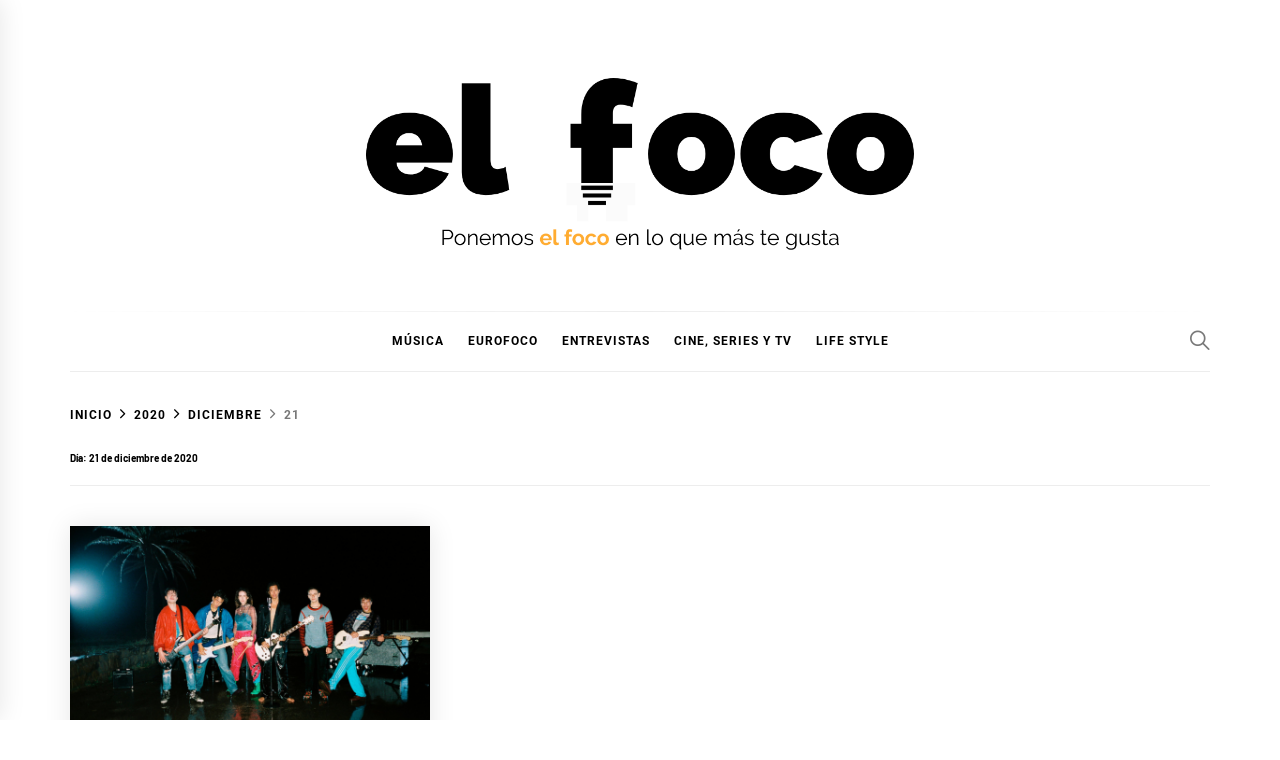

--- FILE ---
content_type: text/html; charset=UTF-8
request_url: https://elfocodiario.com/2020/12/21/
body_size: 9797
content:
<!DOCTYPE html>
<html lang="es">
<head>
    <meta charset="UTF-8">
    <meta name="viewport" content="width=device-width, initial-scale=1">
    <link rel="profile" href="https://gmpg.org/xfn/11">

    <meta name='robots' content='max-image-preview:large' />

	<!-- This site is optimized with the Yoast SEO plugin v14.4.1 - https://yoast.com/wordpress/plugins/seo/ -->
	<title>21 diciembre 2020 - El Foco</title>
	<meta name="robots" content="noindex, follow" />
	<meta property="og:locale" content="es_ES" />
	<meta property="og:type" content="website" />
	<meta property="og:title" content="21 diciembre 2020 - El Foco" />
	<meta property="og:url" content="https://elfocodiario.com/2020/12/21/" />
	<meta property="og:site_name" content="El Foco" />
	<meta name="twitter:card" content="summary_large_image" />
	<meta name="twitter:site" content="@elfocoes" />
	<script type="application/ld+json" class="yoast-schema-graph">{"@context":"https://schema.org","@graph":[{"@type":"WebSite","@id":"https://elfocodiario.com/#website","url":"https://elfocodiario.com/","name":"El Foco","description":"El Foco","potentialAction":[{"@type":"SearchAction","target":"https://elfocodiario.com/?s={search_term_string}","query-input":"required name=search_term_string"}],"inLanguage":"es"},{"@type":"CollectionPage","@id":"https://elfocodiario.com/2020/12/21/#webpage","url":"https://elfocodiario.com/2020/12/21/","name":"21 diciembre 2020 - El Foco","isPartOf":{"@id":"https://elfocodiario.com/#website"},"inLanguage":"es"}]}</script>
	<!-- / Yoast SEO plugin. -->


<link rel='dns-prefetch' href='//www.googletagmanager.com' />
<link rel='dns-prefetch' href='//maxcdn.bootstrapcdn.com' />
<link rel="alternate" type="application/rss+xml" title="El Foco &raquo; Feed" href="https://elfocodiario.com/feed/" />
<link rel="alternate" type="application/rss+xml" title="El Foco &raquo; Feed de los comentarios" href="https://elfocodiario.com/comments/feed/" />
<script type="text/javascript">
window._wpemojiSettings = {"baseUrl":"https:\/\/s.w.org\/images\/core\/emoji\/14.0.0\/72x72\/","ext":".png","svgUrl":"https:\/\/s.w.org\/images\/core\/emoji\/14.0.0\/svg\/","svgExt":".svg","source":{"concatemoji":"https:\/\/elfocodiario.com\/wp-includes\/js\/wp-emoji-release.min.js?ver=6.2.8"}};
/*! This file is auto-generated */
!function(e,a,t){var n,r,o,i=a.createElement("canvas"),p=i.getContext&&i.getContext("2d");function s(e,t){p.clearRect(0,0,i.width,i.height),p.fillText(e,0,0);e=i.toDataURL();return p.clearRect(0,0,i.width,i.height),p.fillText(t,0,0),e===i.toDataURL()}function c(e){var t=a.createElement("script");t.src=e,t.defer=t.type="text/javascript",a.getElementsByTagName("head")[0].appendChild(t)}for(o=Array("flag","emoji"),t.supports={everything:!0,everythingExceptFlag:!0},r=0;r<o.length;r++)t.supports[o[r]]=function(e){if(p&&p.fillText)switch(p.textBaseline="top",p.font="600 32px Arial",e){case"flag":return s("\ud83c\udff3\ufe0f\u200d\u26a7\ufe0f","\ud83c\udff3\ufe0f\u200b\u26a7\ufe0f")?!1:!s("\ud83c\uddfa\ud83c\uddf3","\ud83c\uddfa\u200b\ud83c\uddf3")&&!s("\ud83c\udff4\udb40\udc67\udb40\udc62\udb40\udc65\udb40\udc6e\udb40\udc67\udb40\udc7f","\ud83c\udff4\u200b\udb40\udc67\u200b\udb40\udc62\u200b\udb40\udc65\u200b\udb40\udc6e\u200b\udb40\udc67\u200b\udb40\udc7f");case"emoji":return!s("\ud83e\udef1\ud83c\udffb\u200d\ud83e\udef2\ud83c\udfff","\ud83e\udef1\ud83c\udffb\u200b\ud83e\udef2\ud83c\udfff")}return!1}(o[r]),t.supports.everything=t.supports.everything&&t.supports[o[r]],"flag"!==o[r]&&(t.supports.everythingExceptFlag=t.supports.everythingExceptFlag&&t.supports[o[r]]);t.supports.everythingExceptFlag=t.supports.everythingExceptFlag&&!t.supports.flag,t.DOMReady=!1,t.readyCallback=function(){t.DOMReady=!0},t.supports.everything||(n=function(){t.readyCallback()},a.addEventListener?(a.addEventListener("DOMContentLoaded",n,!1),e.addEventListener("load",n,!1)):(e.attachEvent("onload",n),a.attachEvent("onreadystatechange",function(){"complete"===a.readyState&&t.readyCallback()})),(e=t.source||{}).concatemoji?c(e.concatemoji):e.wpemoji&&e.twemoji&&(c(e.twemoji),c(e.wpemoji)))}(window,document,window._wpemojiSettings);
</script>
<style type="text/css">
img.wp-smiley,
img.emoji {
	display: inline !important;
	border: none !important;
	box-shadow: none !important;
	height: 1em !important;
	width: 1em !important;
	margin: 0 0.07em !important;
	vertical-align: -0.1em !important;
	background: none !important;
	padding: 0 !important;
}
</style>
	<link rel='stylesheet' id='wp-block-library-css' href='https://c0.wp.com/c/6.2.8/wp-includes/css/dist/block-library/style.min.css' type='text/css' media='all' />
<style id='wp-block-library-inline-css' type='text/css'>
.has-text-align-justify{text-align:justify;}
</style>
<style id='wp-block-library-theme-inline-css' type='text/css'>
.wp-block-audio figcaption{color:#555;font-size:13px;text-align:center}.is-dark-theme .wp-block-audio figcaption{color:hsla(0,0%,100%,.65)}.wp-block-audio{margin:0 0 1em}.wp-block-code{border:1px solid #ccc;border-radius:4px;font-family:Menlo,Consolas,monaco,monospace;padding:.8em 1em}.wp-block-embed figcaption{color:#555;font-size:13px;text-align:center}.is-dark-theme .wp-block-embed figcaption{color:hsla(0,0%,100%,.65)}.wp-block-embed{margin:0 0 1em}.blocks-gallery-caption{color:#555;font-size:13px;text-align:center}.is-dark-theme .blocks-gallery-caption{color:hsla(0,0%,100%,.65)}.wp-block-image figcaption{color:#555;font-size:13px;text-align:center}.is-dark-theme .wp-block-image figcaption{color:hsla(0,0%,100%,.65)}.wp-block-image{margin:0 0 1em}.wp-block-pullquote{border-bottom:4px solid;border-top:4px solid;color:currentColor;margin-bottom:1.75em}.wp-block-pullquote cite,.wp-block-pullquote footer,.wp-block-pullquote__citation{color:currentColor;font-size:.8125em;font-style:normal;text-transform:uppercase}.wp-block-quote{border-left:.25em solid;margin:0 0 1.75em;padding-left:1em}.wp-block-quote cite,.wp-block-quote footer{color:currentColor;font-size:.8125em;font-style:normal;position:relative}.wp-block-quote.has-text-align-right{border-left:none;border-right:.25em solid;padding-left:0;padding-right:1em}.wp-block-quote.has-text-align-center{border:none;padding-left:0}.wp-block-quote.is-large,.wp-block-quote.is-style-large,.wp-block-quote.is-style-plain{border:none}.wp-block-search .wp-block-search__label{font-weight:700}.wp-block-search__button{border:1px solid #ccc;padding:.375em .625em}:where(.wp-block-group.has-background){padding:1.25em 2.375em}.wp-block-separator.has-css-opacity{opacity:.4}.wp-block-separator{border:none;border-bottom:2px solid;margin-left:auto;margin-right:auto}.wp-block-separator.has-alpha-channel-opacity{opacity:1}.wp-block-separator:not(.is-style-wide):not(.is-style-dots){width:100px}.wp-block-separator.has-background:not(.is-style-dots){border-bottom:none;height:1px}.wp-block-separator.has-background:not(.is-style-wide):not(.is-style-dots){height:2px}.wp-block-table{margin:0 0 1em}.wp-block-table td,.wp-block-table th{word-break:normal}.wp-block-table figcaption{color:#555;font-size:13px;text-align:center}.is-dark-theme .wp-block-table figcaption{color:hsla(0,0%,100%,.65)}.wp-block-video figcaption{color:#555;font-size:13px;text-align:center}.is-dark-theme .wp-block-video figcaption{color:hsla(0,0%,100%,.65)}.wp-block-video{margin:0 0 1em}.wp-block-template-part.has-background{margin-bottom:0;margin-top:0;padding:1.25em 2.375em}
</style>
<link rel='stylesheet' id='classic-theme-styles-css' href='https://c0.wp.com/c/6.2.8/wp-includes/css/classic-themes.min.css' type='text/css' media='all' />
<style id='global-styles-inline-css' type='text/css'>
body{--wp--preset--color--black: #000000;--wp--preset--color--cyan-bluish-gray: #abb8c3;--wp--preset--color--white: #ffffff;--wp--preset--color--pale-pink: #f78da7;--wp--preset--color--vivid-red: #cf2e2e;--wp--preset--color--luminous-vivid-orange: #ff6900;--wp--preset--color--luminous-vivid-amber: #fcb900;--wp--preset--color--light-green-cyan: #7bdcb5;--wp--preset--color--vivid-green-cyan: #00d084;--wp--preset--color--pale-cyan-blue: #8ed1fc;--wp--preset--color--vivid-cyan-blue: #0693e3;--wp--preset--color--vivid-purple: #9b51e0;--wp--preset--gradient--vivid-cyan-blue-to-vivid-purple: linear-gradient(135deg,rgba(6,147,227,1) 0%,rgb(155,81,224) 100%);--wp--preset--gradient--light-green-cyan-to-vivid-green-cyan: linear-gradient(135deg,rgb(122,220,180) 0%,rgb(0,208,130) 100%);--wp--preset--gradient--luminous-vivid-amber-to-luminous-vivid-orange: linear-gradient(135deg,rgba(252,185,0,1) 0%,rgba(255,105,0,1) 100%);--wp--preset--gradient--luminous-vivid-orange-to-vivid-red: linear-gradient(135deg,rgba(255,105,0,1) 0%,rgb(207,46,46) 100%);--wp--preset--gradient--very-light-gray-to-cyan-bluish-gray: linear-gradient(135deg,rgb(238,238,238) 0%,rgb(169,184,195) 100%);--wp--preset--gradient--cool-to-warm-spectrum: linear-gradient(135deg,rgb(74,234,220) 0%,rgb(151,120,209) 20%,rgb(207,42,186) 40%,rgb(238,44,130) 60%,rgb(251,105,98) 80%,rgb(254,248,76) 100%);--wp--preset--gradient--blush-light-purple: linear-gradient(135deg,rgb(255,206,236) 0%,rgb(152,150,240) 100%);--wp--preset--gradient--blush-bordeaux: linear-gradient(135deg,rgb(254,205,165) 0%,rgb(254,45,45) 50%,rgb(107,0,62) 100%);--wp--preset--gradient--luminous-dusk: linear-gradient(135deg,rgb(255,203,112) 0%,rgb(199,81,192) 50%,rgb(65,88,208) 100%);--wp--preset--gradient--pale-ocean: linear-gradient(135deg,rgb(255,245,203) 0%,rgb(182,227,212) 50%,rgb(51,167,181) 100%);--wp--preset--gradient--electric-grass: linear-gradient(135deg,rgb(202,248,128) 0%,rgb(113,206,126) 100%);--wp--preset--gradient--midnight: linear-gradient(135deg,rgb(2,3,129) 0%,rgb(40,116,252) 100%);--wp--preset--duotone--dark-grayscale: url('#wp-duotone-dark-grayscale');--wp--preset--duotone--grayscale: url('#wp-duotone-grayscale');--wp--preset--duotone--purple-yellow: url('#wp-duotone-purple-yellow');--wp--preset--duotone--blue-red: url('#wp-duotone-blue-red');--wp--preset--duotone--midnight: url('#wp-duotone-midnight');--wp--preset--duotone--magenta-yellow: url('#wp-duotone-magenta-yellow');--wp--preset--duotone--purple-green: url('#wp-duotone-purple-green');--wp--preset--duotone--blue-orange: url('#wp-duotone-blue-orange');--wp--preset--font-size--small: 13px;--wp--preset--font-size--medium: 20px;--wp--preset--font-size--large: 36px;--wp--preset--font-size--x-large: 42px;--wp--preset--spacing--20: 0.44rem;--wp--preset--spacing--30: 0.67rem;--wp--preset--spacing--40: 1rem;--wp--preset--spacing--50: 1.5rem;--wp--preset--spacing--60: 2.25rem;--wp--preset--spacing--70: 3.38rem;--wp--preset--spacing--80: 5.06rem;--wp--preset--shadow--natural: 6px 6px 9px rgba(0, 0, 0, 0.2);--wp--preset--shadow--deep: 12px 12px 50px rgba(0, 0, 0, 0.4);--wp--preset--shadow--sharp: 6px 6px 0px rgba(0, 0, 0, 0.2);--wp--preset--shadow--outlined: 6px 6px 0px -3px rgba(255, 255, 255, 1), 6px 6px rgba(0, 0, 0, 1);--wp--preset--shadow--crisp: 6px 6px 0px rgba(0, 0, 0, 1);}:where(.is-layout-flex){gap: 0.5em;}body .is-layout-flow > .alignleft{float: left;margin-inline-start: 0;margin-inline-end: 2em;}body .is-layout-flow > .alignright{float: right;margin-inline-start: 2em;margin-inline-end: 0;}body .is-layout-flow > .aligncenter{margin-left: auto !important;margin-right: auto !important;}body .is-layout-constrained > .alignleft{float: left;margin-inline-start: 0;margin-inline-end: 2em;}body .is-layout-constrained > .alignright{float: right;margin-inline-start: 2em;margin-inline-end: 0;}body .is-layout-constrained > .aligncenter{margin-left: auto !important;margin-right: auto !important;}body .is-layout-constrained > :where(:not(.alignleft):not(.alignright):not(.alignfull)){max-width: var(--wp--style--global--content-size);margin-left: auto !important;margin-right: auto !important;}body .is-layout-constrained > .alignwide{max-width: var(--wp--style--global--wide-size);}body .is-layout-flex{display: flex;}body .is-layout-flex{flex-wrap: wrap;align-items: center;}body .is-layout-flex > *{margin: 0;}:where(.wp-block-columns.is-layout-flex){gap: 2em;}.has-black-color{color: var(--wp--preset--color--black) !important;}.has-cyan-bluish-gray-color{color: var(--wp--preset--color--cyan-bluish-gray) !important;}.has-white-color{color: var(--wp--preset--color--white) !important;}.has-pale-pink-color{color: var(--wp--preset--color--pale-pink) !important;}.has-vivid-red-color{color: var(--wp--preset--color--vivid-red) !important;}.has-luminous-vivid-orange-color{color: var(--wp--preset--color--luminous-vivid-orange) !important;}.has-luminous-vivid-amber-color{color: var(--wp--preset--color--luminous-vivid-amber) !important;}.has-light-green-cyan-color{color: var(--wp--preset--color--light-green-cyan) !important;}.has-vivid-green-cyan-color{color: var(--wp--preset--color--vivid-green-cyan) !important;}.has-pale-cyan-blue-color{color: var(--wp--preset--color--pale-cyan-blue) !important;}.has-vivid-cyan-blue-color{color: var(--wp--preset--color--vivid-cyan-blue) !important;}.has-vivid-purple-color{color: var(--wp--preset--color--vivid-purple) !important;}.has-black-background-color{background-color: var(--wp--preset--color--black) !important;}.has-cyan-bluish-gray-background-color{background-color: var(--wp--preset--color--cyan-bluish-gray) !important;}.has-white-background-color{background-color: var(--wp--preset--color--white) !important;}.has-pale-pink-background-color{background-color: var(--wp--preset--color--pale-pink) !important;}.has-vivid-red-background-color{background-color: var(--wp--preset--color--vivid-red) !important;}.has-luminous-vivid-orange-background-color{background-color: var(--wp--preset--color--luminous-vivid-orange) !important;}.has-luminous-vivid-amber-background-color{background-color: var(--wp--preset--color--luminous-vivid-amber) !important;}.has-light-green-cyan-background-color{background-color: var(--wp--preset--color--light-green-cyan) !important;}.has-vivid-green-cyan-background-color{background-color: var(--wp--preset--color--vivid-green-cyan) !important;}.has-pale-cyan-blue-background-color{background-color: var(--wp--preset--color--pale-cyan-blue) !important;}.has-vivid-cyan-blue-background-color{background-color: var(--wp--preset--color--vivid-cyan-blue) !important;}.has-vivid-purple-background-color{background-color: var(--wp--preset--color--vivid-purple) !important;}.has-black-border-color{border-color: var(--wp--preset--color--black) !important;}.has-cyan-bluish-gray-border-color{border-color: var(--wp--preset--color--cyan-bluish-gray) !important;}.has-white-border-color{border-color: var(--wp--preset--color--white) !important;}.has-pale-pink-border-color{border-color: var(--wp--preset--color--pale-pink) !important;}.has-vivid-red-border-color{border-color: var(--wp--preset--color--vivid-red) !important;}.has-luminous-vivid-orange-border-color{border-color: var(--wp--preset--color--luminous-vivid-orange) !important;}.has-luminous-vivid-amber-border-color{border-color: var(--wp--preset--color--luminous-vivid-amber) !important;}.has-light-green-cyan-border-color{border-color: var(--wp--preset--color--light-green-cyan) !important;}.has-vivid-green-cyan-border-color{border-color: var(--wp--preset--color--vivid-green-cyan) !important;}.has-pale-cyan-blue-border-color{border-color: var(--wp--preset--color--pale-cyan-blue) !important;}.has-vivid-cyan-blue-border-color{border-color: var(--wp--preset--color--vivid-cyan-blue) !important;}.has-vivid-purple-border-color{border-color: var(--wp--preset--color--vivid-purple) !important;}.has-vivid-cyan-blue-to-vivid-purple-gradient-background{background: var(--wp--preset--gradient--vivid-cyan-blue-to-vivid-purple) !important;}.has-light-green-cyan-to-vivid-green-cyan-gradient-background{background: var(--wp--preset--gradient--light-green-cyan-to-vivid-green-cyan) !important;}.has-luminous-vivid-amber-to-luminous-vivid-orange-gradient-background{background: var(--wp--preset--gradient--luminous-vivid-amber-to-luminous-vivid-orange) !important;}.has-luminous-vivid-orange-to-vivid-red-gradient-background{background: var(--wp--preset--gradient--luminous-vivid-orange-to-vivid-red) !important;}.has-very-light-gray-to-cyan-bluish-gray-gradient-background{background: var(--wp--preset--gradient--very-light-gray-to-cyan-bluish-gray) !important;}.has-cool-to-warm-spectrum-gradient-background{background: var(--wp--preset--gradient--cool-to-warm-spectrum) !important;}.has-blush-light-purple-gradient-background{background: var(--wp--preset--gradient--blush-light-purple) !important;}.has-blush-bordeaux-gradient-background{background: var(--wp--preset--gradient--blush-bordeaux) !important;}.has-luminous-dusk-gradient-background{background: var(--wp--preset--gradient--luminous-dusk) !important;}.has-pale-ocean-gradient-background{background: var(--wp--preset--gradient--pale-ocean) !important;}.has-electric-grass-gradient-background{background: var(--wp--preset--gradient--electric-grass) !important;}.has-midnight-gradient-background{background: var(--wp--preset--gradient--midnight) !important;}.has-small-font-size{font-size: var(--wp--preset--font-size--small) !important;}.has-medium-font-size{font-size: var(--wp--preset--font-size--medium) !important;}.has-large-font-size{font-size: var(--wp--preset--font-size--large) !important;}.has-x-large-font-size{font-size: var(--wp--preset--font-size--x-large) !important;}
.wp-block-navigation a:where(:not(.wp-element-button)){color: inherit;}
:where(.wp-block-columns.is-layout-flex){gap: 2em;}
.wp-block-pullquote{font-size: 1.5em;line-height: 1.6;}
</style>
<link rel='stylesheet' id='booster-extension-admin-social-icons-css' href='https://elfocodiario.com/wp-content/plugins/booster-extension/assets/css/social-icons.min.css?ver=6.2.8' type='text/css' media='all' />
<link rel='stylesheet' id='booster-extension-admin-style-css' href='https://elfocodiario.com/wp-content/plugins/booster-extension/assets/css/style.css?ver=6.2.8' type='text/css' media='all' />
<link rel='stylesheet' id='ctf_styles-css' href='https://elfocodiario.com/wp-content/plugins/custom-twitter-feeds/css/ctf-styles.min.css?ver=2.0.7' type='text/css' media='all' />
<link rel='stylesheet' id='widgetopts-styles-css' href='https://elfocodiario.com/wp-content/plugins/widget-options/assets/css/widget-options.css' type='text/css' media='all' />
<link rel='stylesheet' id='slick-css' href='https://elfocodiario.com/wp-content/plugins/widget-post-slider/assets/css/slick.css' type='text/css' media='all' />
<link rel='stylesheet' id='font-awesome-css-css' href='https://elfocodiario.com/wp-content/plugins/widget-post-slider/assets/css/font-awesome.min.css' type='text/css' media='all' />
<link rel='stylesheet' id='widget-post-slider-style-css' href='https://elfocodiario.com/wp-content/plugins/widget-post-slider/assets/css/style.css?ver=6.2.8' type='text/css' media='all' />
<link rel='stylesheet' id='wp-polls-css' href='https://elfocodiario.com/wp-content/plugins/wp-polls/polls-css.css?ver=2.75.5' type='text/css' media='all' />
<style id='wp-polls-inline-css' type='text/css'>
.wp-polls .pollbar {
	margin: 1px;
	font-size: 8px;
	line-height: 10px;
	height: 10px;
	background-image: url('https://elfocodiario.com/wp-content/plugins/wp-polls/images/default_gradient/pollbg.gif');
	border: 1px solid #c8c8c8;
}

</style>
<link rel='stylesheet' id='animate-css' href='https://elfocodiario.com/wp-content/plugins/wp-quiz/assets/frontend/css/animate.css?ver=3.6.0' type='text/css' media='all' />
<link rel='stylesheet' id='wp-quiz-css' href='https://elfocodiario.com/wp-content/plugins/wp-quiz/assets/frontend/css/wp-quiz.css?ver=2.0.5' type='text/css' media='all' />
<link rel='stylesheet' id='blog-prime-google-fonts-css' href='https://elfocodiario.com/wp-content/fonts/424953074b04def0f12280dd5d0f317a.css?ver=1.4.6' type='text/css' media='all' />
<link rel='stylesheet' id='ionicons-css' href='https://elfocodiario.com/wp-content/themes/blog-prime/assets/lib/ionicons/css/ionicons.min.css?ver=6.2.8' type='text/css' media='all' />
<link rel='stylesheet' id='magnific-popup-css' href='https://elfocodiario.com/wp-content/themes/blog-prime/assets/lib/magnific-popup/magnific-popup.css?ver=6.2.8' type='text/css' media='all' />
<link rel='stylesheet' id='sidr-nav-css' href='https://elfocodiario.com/wp-content/themes/blog-prime/assets/lib/sidr/css/jquery.sidr.dark.css?ver=6.2.8' type='text/css' media='all' />
<link rel='stylesheet' id='aos-css' href='https://elfocodiario.com/wp-content/themes/blog-prime/assets/lib/aos/css/aos.css?ver=6.2.8' type='text/css' media='all' />
<link rel='stylesheet' id='blog-prime-style-css' href='https://elfocodiario.com/wp-content/themes/blog-prime/style.css?ver=1.4.6' type='text/css' media='all' />
<style id='blog-prime-style-inline-css' type='text/css'>
.cat-links, .tags-links, .comments-link { clip: rect(1px, 1px, 1px, 1px); height: 1px; position: absolute; overflow: hidden; width: 1px; }
</style>
<link rel='stylesheet' id='recent-posts-widget-with-thumbnails-public-style-css' href='https://elfocodiario.com/wp-content/plugins/recent-posts-widget-with-thumbnails/public.css?ver=6.7.0' type='text/css' media='all' />
<link rel='stylesheet' id='latest-posts-style-css' href='https://elfocodiario.com/wp-content/plugins/latest-posts/assets/css/style.css?ver=6.2.8' type='text/css' media='all' />
<link rel='stylesheet' id='font-awesome-css' href='//maxcdn.bootstrapcdn.com/font-awesome/4.7.0/css/font-awesome.min.css?ver=6.2.8' type='text/css' media='all' />
<link rel='stylesheet' id='pe-recent-posts-css' href='https://elfocodiario.com/wp-content/plugins/pe-recent-posts/css/pe-recent-posts.css?ver=6.2.8' type='text/css' media='all' />
<link rel='stylesheet' id='jetpack_css-css' href='https://c0.wp.com/p/jetpack/8.5.3/css/jetpack.css' type='text/css' media='all' />
<script type='text/javascript' src='https://c0.wp.com/c/6.2.8/wp-includes/js/jquery/jquery.min.js' id='jquery-core-js'></script>
<script type='text/javascript' src='https://c0.wp.com/c/6.2.8/wp-includes/js/jquery/jquery-migrate.min.js' id='jquery-migrate-js'></script>
<script type='text/javascript' src='https://elfocodiario.com/wp-content/plugins/pe-recent-posts/js/bootstrap.min.js?ver=3.3.0' id='bootstrap.min-js'></script>
<script type='text/javascript' src='https://www.googletagmanager.com/gtag/js?id=UA-169694086-1' id='google_gtagjs-js' async></script>
<script type='text/javascript' id='google_gtagjs-js-after'>
window.dataLayer = window.dataLayer || [];function gtag(){dataLayer.push(arguments);}
gtag('js', new Date());
gtag('config', 'UA-169694086-1', {"anonymize_ip":true} );
</script>
<link rel="https://api.w.org/" href="https://elfocodiario.com/wp-json/" /><link rel="EditURI" type="application/rsd+xml" title="RSD" href="https://elfocodiario.com/xmlrpc.php?rsd" />
<link rel="wlwmanifest" type="application/wlwmanifest+xml" href="https://elfocodiario.com/wp-includes/wlwmanifest.xml" />
<meta name="generator" content="WordPress 6.2.8" />
<meta name="generator" content="Site Kit by Google 1.8.1" /><script data-ad-client="ca-pub-2351064691983760" async src="https://pagead2.googlesyndication.com/pagead/js/adsbygoogle.js"></script>
<link rel='dns-prefetch' href='//c0.wp.com'/>
<style type='text/css'>img#wpstats{display:none}</style>        <style type="text/css">
            
            
                    </style>

    		<style type="text/css">
					.site-title,
			.site-description {
				position: absolute;
				clip: rect(1px, 1px, 1px, 1px);
			}
				</style>
		<link rel="icon" href="https://elfocodiario.com/wp-content/uploads/2021/03/cropped-f-32x32.png" sizes="32x32" />
<link rel="icon" href="https://elfocodiario.com/wp-content/uploads/2021/03/cropped-f-192x192.png" sizes="192x192" />
<link rel="apple-touch-icon" href="https://elfocodiario.com/wp-content/uploads/2021/03/cropped-f-180x180.png" />
<meta name="msapplication-TileImage" content="https://elfocodiario.com/wp-content/uploads/2021/03/cropped-f-270x270.png" />
<style id="tt-easy-google-font-styles" type="text/css">p { color: #111111; }
h1 { font-size: 10px; line-height: 1.3; }
h2 { }
h3 { }
h4 { }
h5 { }
h6 { }
</style></head>

<body class="archive date wp-custom-logo wp-embed-responsive booster-extension hfeed no-sidebar archive-layout-1 no-offcanvas categories-hidden tags-hidden comment-hidden">
<svg xmlns="http://www.w3.org/2000/svg" viewBox="0 0 0 0" width="0" height="0" focusable="false" role="none" style="visibility: hidden; position: absolute; left: -9999px; overflow: hidden;" ><defs><filter id="wp-duotone-dark-grayscale"><feColorMatrix color-interpolation-filters="sRGB" type="matrix" values=" .299 .587 .114 0 0 .299 .587 .114 0 0 .299 .587 .114 0 0 .299 .587 .114 0 0 " /><feComponentTransfer color-interpolation-filters="sRGB" ><feFuncR type="table" tableValues="0 0.49803921568627" /><feFuncG type="table" tableValues="0 0.49803921568627" /><feFuncB type="table" tableValues="0 0.49803921568627" /><feFuncA type="table" tableValues="1 1" /></feComponentTransfer><feComposite in2="SourceGraphic" operator="in" /></filter></defs></svg><svg xmlns="http://www.w3.org/2000/svg" viewBox="0 0 0 0" width="0" height="0" focusable="false" role="none" style="visibility: hidden; position: absolute; left: -9999px; overflow: hidden;" ><defs><filter id="wp-duotone-grayscale"><feColorMatrix color-interpolation-filters="sRGB" type="matrix" values=" .299 .587 .114 0 0 .299 .587 .114 0 0 .299 .587 .114 0 0 .299 .587 .114 0 0 " /><feComponentTransfer color-interpolation-filters="sRGB" ><feFuncR type="table" tableValues="0 1" /><feFuncG type="table" tableValues="0 1" /><feFuncB type="table" tableValues="0 1" /><feFuncA type="table" tableValues="1 1" /></feComponentTransfer><feComposite in2="SourceGraphic" operator="in" /></filter></defs></svg><svg xmlns="http://www.w3.org/2000/svg" viewBox="0 0 0 0" width="0" height="0" focusable="false" role="none" style="visibility: hidden; position: absolute; left: -9999px; overflow: hidden;" ><defs><filter id="wp-duotone-purple-yellow"><feColorMatrix color-interpolation-filters="sRGB" type="matrix" values=" .299 .587 .114 0 0 .299 .587 .114 0 0 .299 .587 .114 0 0 .299 .587 .114 0 0 " /><feComponentTransfer color-interpolation-filters="sRGB" ><feFuncR type="table" tableValues="0.54901960784314 0.98823529411765" /><feFuncG type="table" tableValues="0 1" /><feFuncB type="table" tableValues="0.71764705882353 0.25490196078431" /><feFuncA type="table" tableValues="1 1" /></feComponentTransfer><feComposite in2="SourceGraphic" operator="in" /></filter></defs></svg><svg xmlns="http://www.w3.org/2000/svg" viewBox="0 0 0 0" width="0" height="0" focusable="false" role="none" style="visibility: hidden; position: absolute; left: -9999px; overflow: hidden;" ><defs><filter id="wp-duotone-blue-red"><feColorMatrix color-interpolation-filters="sRGB" type="matrix" values=" .299 .587 .114 0 0 .299 .587 .114 0 0 .299 .587 .114 0 0 .299 .587 .114 0 0 " /><feComponentTransfer color-interpolation-filters="sRGB" ><feFuncR type="table" tableValues="0 1" /><feFuncG type="table" tableValues="0 0.27843137254902" /><feFuncB type="table" tableValues="0.5921568627451 0.27843137254902" /><feFuncA type="table" tableValues="1 1" /></feComponentTransfer><feComposite in2="SourceGraphic" operator="in" /></filter></defs></svg><svg xmlns="http://www.w3.org/2000/svg" viewBox="0 0 0 0" width="0" height="0" focusable="false" role="none" style="visibility: hidden; position: absolute; left: -9999px; overflow: hidden;" ><defs><filter id="wp-duotone-midnight"><feColorMatrix color-interpolation-filters="sRGB" type="matrix" values=" .299 .587 .114 0 0 .299 .587 .114 0 0 .299 .587 .114 0 0 .299 .587 .114 0 0 " /><feComponentTransfer color-interpolation-filters="sRGB" ><feFuncR type="table" tableValues="0 0" /><feFuncG type="table" tableValues="0 0.64705882352941" /><feFuncB type="table" tableValues="0 1" /><feFuncA type="table" tableValues="1 1" /></feComponentTransfer><feComposite in2="SourceGraphic" operator="in" /></filter></defs></svg><svg xmlns="http://www.w3.org/2000/svg" viewBox="0 0 0 0" width="0" height="0" focusable="false" role="none" style="visibility: hidden; position: absolute; left: -9999px; overflow: hidden;" ><defs><filter id="wp-duotone-magenta-yellow"><feColorMatrix color-interpolation-filters="sRGB" type="matrix" values=" .299 .587 .114 0 0 .299 .587 .114 0 0 .299 .587 .114 0 0 .299 .587 .114 0 0 " /><feComponentTransfer color-interpolation-filters="sRGB" ><feFuncR type="table" tableValues="0.78039215686275 1" /><feFuncG type="table" tableValues="0 0.94901960784314" /><feFuncB type="table" tableValues="0.35294117647059 0.47058823529412" /><feFuncA type="table" tableValues="1 1" /></feComponentTransfer><feComposite in2="SourceGraphic" operator="in" /></filter></defs></svg><svg xmlns="http://www.w3.org/2000/svg" viewBox="0 0 0 0" width="0" height="0" focusable="false" role="none" style="visibility: hidden; position: absolute; left: -9999px; overflow: hidden;" ><defs><filter id="wp-duotone-purple-green"><feColorMatrix color-interpolation-filters="sRGB" type="matrix" values=" .299 .587 .114 0 0 .299 .587 .114 0 0 .299 .587 .114 0 0 .299 .587 .114 0 0 " /><feComponentTransfer color-interpolation-filters="sRGB" ><feFuncR type="table" tableValues="0.65098039215686 0.40392156862745" /><feFuncG type="table" tableValues="0 1" /><feFuncB type="table" tableValues="0.44705882352941 0.4" /><feFuncA type="table" tableValues="1 1" /></feComponentTransfer><feComposite in2="SourceGraphic" operator="in" /></filter></defs></svg><svg xmlns="http://www.w3.org/2000/svg" viewBox="0 0 0 0" width="0" height="0" focusable="false" role="none" style="visibility: hidden; position: absolute; left: -9999px; overflow: hidden;" ><defs><filter id="wp-duotone-blue-orange"><feColorMatrix color-interpolation-filters="sRGB" type="matrix" values=" .299 .587 .114 0 0 .299 .587 .114 0 0 .299 .587 .114 0 0 .299 .587 .114 0 0 " /><feComponentTransfer color-interpolation-filters="sRGB" ><feFuncR type="table" tableValues="0.098039215686275 1" /><feFuncG type="table" tableValues="0 0.66274509803922" /><feFuncB type="table" tableValues="0.84705882352941 0.41960784313725" /><feFuncA type="table" tableValues="1 1" /></feComponentTransfer><feComposite in2="SourceGraphic" operator="in" /></filter></defs></svg>    
    <div class="preloader">
        <div class="blobs">
            <div class="blob-center"></div>
            <div class="blob"></div>
            <div class="blob"></div>
            <div class="blob"></div>
            <div class="blob"></div>
            <div class="blob"></div>
            <div class="blob"></div>
        </div>
        <svg xmlns="http://www.w3.org/2000/svg" version="1.1">
            <defs>
                <filter id="goo">
                    <feGaussianBlur in="SourceGraphic" stdDeviation="10" result="blur" />
                    <feColorMatrix in="blur" values="1 0 0 0 0  0 1 0 0 0  0 0 1 0 0  0 0 0 18 -7" result="goo" />
                    <feBlend in="SourceGraphic" in2="goo" />
                </filter>
            </defs>
        </svg>

    </div>


<div id="page" class="site">
    <a class="skip-link screen-reader-text" href="#content">Ir al contenido</a>

    
    <header id="masthead" class="site-header " >
        
        <div class="site-middlebar twp-align-center">
            <div class="wrapper">
                <div class="middlebar-items">

                    <div class="site-branding">
                        <a href="https://elfocodiario.com/" class="custom-logo-link" rel="home"><img width="1080" height="318" src="https://elfocodiario.com/wp-content/uploads/2023/06/cropped-cropped-cropped-Logos-elfoco-2-2.png" class="custom-logo" alt="El Foco" decoding="async" srcset="https://elfocodiario.com/wp-content/uploads/2023/06/cropped-cropped-cropped-Logos-elfoco-2-2.png 1080w, https://elfocodiario.com/wp-content/uploads/2023/06/cropped-cropped-cropped-Logos-elfoco-2-2-300x88.png 300w, https://elfocodiario.com/wp-content/uploads/2023/06/cropped-cropped-cropped-Logos-elfoco-2-2-1024x302.png 1024w, https://elfocodiario.com/wp-content/uploads/2023/06/cropped-cropped-cropped-Logos-elfoco-2-2-768x226.png 768w" sizes="(max-width: 1080px) 100vw, 1080px" /></a>                            <p class="site-title">
                                <a href="https://elfocodiario.com/" rel="home">El Foco</a>
                            </p>
                                                    <p class="site-description">
                               <span>El Foco</span>
                            </p>
                                            </div><!-- .site-branding -->

                    
                </div>
            </div>
        </div>
        <nav id="site-navigation" class="main-navigation">
            <div class="wrapper">
                <div class="navigation-area">

                                        <div class="nav-right">
                        
                        <a href="javascript:void(0)" class="icon-search" aria-label="Search">
                            <i class="ion-ios-search"></i>
                        </a>

                        
                                                
                    </div>

                    <div class="toggle-menu">
                        <a class="offcanvas-toggle" href="#" role="button" aria-controls="offcanvas-menu">
                            <div class="trigger-icon">
                               <span class="menu-label">
                                    Menú                                </span>
                            </div>
                        </a>
                    </div>

                    <div class="menu"><ul id="primary-menu" class="menu"><li id="menu-item-17107" class="menu-item menu-item-type-taxonomy menu-item-object-category menu-item-17107"><a href="https://elfocodiario.com/category/musica/">MÚSICA</a></li>
<li id="menu-item-17108" class="menu-item menu-item-type-taxonomy menu-item-object-category menu-item-17108"><a href="https://elfocodiario.com/category/eurofoco/">EUROFOCO</a></li>
<li id="menu-item-17109" class="menu-item menu-item-type-taxonomy menu-item-object-category menu-item-17109"><a href="https://elfocodiario.com/category/entrevistas/">ENTREVISTAS</a></li>
<li id="menu-item-17110" class="menu-item menu-item-type-taxonomy menu-item-object-category menu-item-17110"><a href="https://elfocodiario.com/category/cine-series-y-tv/">CINE, SERIES Y TV</a></li>
<li id="menu-item-17111" class="menu-item menu-item-type-taxonomy menu-item-object-category menu-item-17111"><a href="https://elfocodiario.com/category/life-style/">LIFE STYLE</a></li>
</ul></div>                </div>
            </div>
        </nav><!-- #site-navigation -->
    </header><!-- #masthead -->

    
        <div class="twp-inner-banner">
            <div class="wrapper">

                <nav role="navigation" aria-label="Migas de pan" class="breadcrumb-trail breadcrumbs" itemprop="breadcrumb"><ul class="trail-items" itemscope itemtype="http://schema.org/BreadcrumbList"><meta name="numberOfItems" content="4" /><meta name="itemListOrder" content="Ascending" /><li itemprop="itemListElement" itemscope itemtype="http://schema.org/ListItem" class="trail-item trail-begin"><a href="https://elfocodiario.com/" rel="home" itemprop="item"><span itemprop="name">Inicio</span></a><meta itemprop="position" content="1" /></li><li itemprop="itemListElement" itemscope itemtype="http://schema.org/ListItem" class="trail-item"><a href="https://elfocodiario.com/2020/" itemprop="item"><span itemprop="name">2020</span></a><meta itemprop="position" content="2" /></li><li itemprop="itemListElement" itemscope itemtype="http://schema.org/ListItem" class="trail-item"><a href="https://elfocodiario.com/2020/12/" itemprop="item"><span itemprop="name">diciembre</span></a><meta itemprop="position" content="3" /></li><li itemprop="itemListElement" itemscope itemtype="http://schema.org/ListItem" class="trail-item trail-end"><a href="https://elfocodiario.com/2020/12/21/" itemprop="item"><span itemprop="name">21</span></a><meta itemprop="position" content="4" /></li></ul></nav>
                <div class="twp-banner-details">

                                            
                        <header class="page-header">
                            <h1 class="page-title">Día: <span>21 de diciembre de 2020</span></h1>                        </header><!-- .page-header -->

                    
                </div>

            </div>
        </div>
    
    
    <div id="content" class="site-content">
	<div id="primary" class="content-area">
		<main id="main" class="site-main">

		
			<div class="article-wraper">
				
<article id="post-9046" class="post-9046 post type-post status-publish format-standard has-post-thumbnail hentry category-musica tag-alfred-garcia tag-alfred-garcia-2 tag-regreso-alfred-garcia"  data-mh="article-panel"  data-aos="fade-up" data-aos-delay="300" >

			<div class="article-wrapper">
			
		
		<div class="post-thumbnail" >
			
			<a href="https://elfocodiario.com/musica/alfred-garcia-regreso-los-espabilados-movistar-plus/" aria-hidden="true" tabindex="-1">

				<img width="750" height="440" src="https://elfocodiario.com/wp-content/uploads/2020/12/18BE5CE6-88AB-4D38-BD98-DD11892090B3-768x451.png" class="attachment-medium_large size-medium_large wp-post-image" alt="Alfred García anuncia su regreso con el estreno de un nuevo single" decoding="async" srcset="https://elfocodiario.com/wp-content/uploads/2020/12/18BE5CE6-88AB-4D38-BD98-DD11892090B3-768x451.png 768w, https://elfocodiario.com/wp-content/uploads/2020/12/18BE5CE6-88AB-4D38-BD98-DD11892090B3-300x176.png 300w, https://elfocodiario.com/wp-content/uploads/2020/12/18BE5CE6-88AB-4D38-BD98-DD11892090B3-1024x601.png 1024w, https://elfocodiario.com/wp-content/uploads/2020/12/18BE5CE6-88AB-4D38-BD98-DD11892090B3.png 1500w" sizes="(max-width: 750px) 100vw, 750px" />
			</a>

			
        </div>
		
		<div class="article-details">
			
			
				<header class="entry-header">

					<div class="entry-meta entry-meta-category"><span class="cat-links">
								<a href="https://elfocodiario.com/category/musica/" rel="category tag">MÚSICA</a>

							</span></div><h2 class="entry-title"><a href="https://elfocodiario.com/musica/alfred-garcia-regreso-los-espabilados-movistar-plus/" rel="bookmark">Alfred García anuncia su regreso con el estreno de un nuevo single</a></h2>
					<div class="entry-meta">
                        <span class="author-img"> </span><span class="byline"> <a class="url fn n" href="https://elfocodiario.com/author/ruben-navarro/">Rubén Martín</a></span><span class='sep-date-author'><i class='ion ion-ios-remove'></i></span><span class="posted-on"><a href="https://elfocodiario.com/2020/12/21/" rel="bookmark"><time class="entry-date published" datetime="2020-12-21T11:42:53+01:00">21 diciembre 2020</time><time class="updated" datetime="2020-12-21T12:08:53+01:00">21 diciembre 2020</time></a></span>                    </div><!-- .entry-meta -->

				</header><!-- .entry-header -->

			
			<div class="entry-content">
				El primer single del segundo trabajo discográfico de Alfred García será la canción principal de la serie Los Espabilados de Movistar Plus El año 2020 finaliza con una de las...<div class='like-share-wrapper'></div>			</div><!-- .entry-content -->

						<footer class="entry-footer">
							</footer><!-- .entry-footer -->

		</div>

			</div>
	
</article><!-- #post-9046 -->			</div>

			
		</main><!-- #main -->
	</div><!-- #primary -->


</div><!-- #content -->

<div id="offcanvas-menu" aria-modal="true" role="dialog" aria-label="Offcanvas Menu">
    <a class="skip-link-offcanvas-menu-first" href="javascript:void(0)"></a>

    <div class="close-offcanvas-menu offcanvas-item">
        <a href="javascript:void(0)" class="offcanvas-close">
            <span>
               Cerrar            </span>
            <span class="ion-ios-close-empty meta-icon meta-icon-large"></span>
        </a>
    </div>

    <div id="primary-nav-offcanvas" class="offcanvas-navigation offcanvas-item">
        <div class="offcanvas-title">
            Menú        </div>
        <div class="menu"><ul id="primary-menu" class="menu"><li class="menu-item menu-item-type-taxonomy menu-item-object-category menu-item-17107"><a href="https://elfocodiario.com/category/musica/">MÚSICA</a></li>
<li class="menu-item menu-item-type-taxonomy menu-item-object-category menu-item-17108"><a href="https://elfocodiario.com/category/eurofoco/">EUROFOCO</a></li>
<li class="menu-item menu-item-type-taxonomy menu-item-object-category menu-item-17109"><a href="https://elfocodiario.com/category/entrevistas/">ENTREVISTAS</a></li>
<li class="menu-item menu-item-type-taxonomy menu-item-object-category menu-item-17110"><a href="https://elfocodiario.com/category/cine-series-y-tv/">CINE, SERIES Y TV</a></li>
<li class="menu-item menu-item-type-taxonomy menu-item-object-category menu-item-17111"><a href="https://elfocodiario.com/category/life-style/">LIFE STYLE</a></li>
</ul></div>    </div>
        
            <div class="offcanvas-social offcanvas-item">
            <div class="offcanvas-title">
                Perfiles en Redes Sociales            </div>
            <div class="social-icons">
                <div class="menu-redes-container"><ul id="social-menu" class=""><li id="menu-item-130" class="menu-item menu-item-type-custom menu-item-object-custom menu-item-130"><a href="https://www.instagram.com/elfocoes/"><span class="screen-reader-text">Instagram</span></a></li>
<li id="menu-item-131" class="menu-item menu-item-type-custom menu-item-object-custom menu-item-131"><a href="https://twitter.com/elfocoes"><span class="screen-reader-text">Twitter</span></a></li>
<li id="menu-item-135" class="menu-item menu-item-type-custom menu-item-object-custom menu-item-135"><a href="https://www.youtube.com/channel/UCEQQXWoLveniIci-uNOIdtg?view_as=subscriber"><span class="screen-reader-text">Youtube</span></a></li>
</ul></div>            </div>
        </div>
    
    <a class="skip-link-offcanvas-menu-last" href="javascript:void(0)"></a>
    
</div>

    <div class="popup-search">
        
        <a class="skip-link-search" href="javascript:void(0)"></a>
        <a href="javascript:void(0)" class="close-popup"></a>

        <div class="popup-search-wrapper">
            <div class="popup-search-form">
                <form role="search" method="get" class="search-form" action="https://elfocodiario.com/">
				<label>
					<span class="screen-reader-text">Buscar:</span>
					<input type="search" class="search-field" placeholder="Buscar &hellip;" value="" name="s" />
				</label>
				<input type="submit" class="search-submit" value="Buscar" />
			</form>            </div>
        </div>
        
    </div>
    




    <div class="scroll-up">
        <i class="ion ion-md-arrow-dropup"></i>
    </div>


<footer id="colophon" class="site-footer">

    
            <div class="footer-middle">
            <div class="wrapper">
                <div class="social-icons">
                <div class="menu-redes-container"><ul id="social-menu" class=""><li class="menu-item menu-item-type-custom menu-item-object-custom menu-item-130"><a href="https://www.instagram.com/elfocoes/"><span class="screen-reader-text">Instagram</span></a></li>
<li class="menu-item menu-item-type-custom menu-item-object-custom menu-item-131"><a href="https://twitter.com/elfocoes"><span class="screen-reader-text">Twitter</span></a></li>
<li class="menu-item menu-item-type-custom menu-item-object-custom menu-item-135"><a href="https://www.youtube.com/channel/UCEQQXWoLveniIci-uNOIdtg?view_as=subscriber"><span class="screen-reader-text">Youtube</span></a></li>
</ul></div>                </div>
            </div>
        </div>
        <div class="footer-bottom">
        <div class="wrapper">
            <div class="site-copyright">
                <div class="site-info">
                    Copyright Todos los derechos reservados                    <span class="sep"> | </span>
                    el foco                </div><!-- .site-info -->
            </div>
                    </div>
    </div>
</footer><!-- #colophon -->
</div><!-- #page -->

<script type='text/javascript' id='booster-extension-frontend-script-js-extra'>
/* <![CDATA[ */
var booster_extension_frontend_script = {"ajax_url":"https:\/\/elfocodiario.com\/wp-admin\/admin-ajax.php","ajax_nonce":"e93d79eb31"};
/* ]]> */
</script>
<script type='text/javascript' src='https://elfocodiario.com/wp-content/plugins/booster-extension/assets/js/frontend.js?ver=6.2.8' id='booster-extension-frontend-script-js'></script>
<script type='text/javascript' src='https://elfocodiario.com/wp-content/plugins/widget-post-slider/assets/js/slick.min.js' id='slick-min-js-js'></script>
<script type='text/javascript' id='wp-polls-js-extra'>
/* <![CDATA[ */
var pollsL10n = {"ajax_url":"https:\/\/elfocodiario.com\/wp-admin\/admin-ajax.php","text_wait":"Tu \u00faltima petici\u00f3n a\u00fan est\u00e1 proces\u00e1ndose. Por favor, espera un momento\u2026","text_valid":"Por favor, elige una respuesta v\u00e1lida para la encuesta.","text_multiple":"N\u00famero m\u00e1ximo de opciones permitidas: ","show_loading":"0","show_fading":"1"};
/* ]]> */
</script>
<script type='text/javascript' src='https://elfocodiario.com/wp-content/plugins/wp-polls/polls-js.js?ver=2.75.5' id='wp-polls-js'></script>
<script type='text/javascript' src='https://elfocodiario.com/wp-content/themes/blog-prime/assets/lib/default/js/skip-link-focus-fix.js?ver=20151215' id='blog-prime-skip-link-focus-fix-js'></script>
<script type='text/javascript' src='https://elfocodiario.com/wp-content/themes/blog-prime/assets/lib/slick/js/slick.min.js?ver=6.2.8' id='jquery-slick-js'></script>
<script type='text/javascript' src='https://elfocodiario.com/wp-content/themes/blog-prime/assets/lib/magnific-popup/jquery.magnific-popup.min.js?ver=6.2.8' id='jquery-magnific-popup-js'></script>
<script type='text/javascript' src='https://elfocodiario.com/wp-content/themes/blog-prime/assets/lib/sidr/js/jquery.sidr.min.js?ver=6.2.8' id='jquery-sidr-js'></script>
<script type='text/javascript' src='https://elfocodiario.com/wp-content/themes/blog-prime/assets/lib/theiaStickySidebar/theia-sticky-sidebar.min.js?ver=6.2.8' id='theiaStickySidebar-js'></script>
<script type='text/javascript' src='https://elfocodiario.com/wp-content/themes/blog-prime/assets/lib/jquery-match-height/js/jquery.matchHeight.min.js?ver=6.2.8' id='match-height-js'></script>
<script type='text/javascript' src='https://elfocodiario.com/wp-content/themes/blog-prime/assets/lib/aos/js/aos.js?ver=6.2.8' id='aos-js'></script>
<script type='text/javascript' src='https://elfocodiario.com/wp-content/themes/blog-prime/assets/lib/twp/js/script.js?ver=6.2.8' id='blog-prime-custom-script-js'></script>
<script type='text/javascript' id='blog-prime-ajax-js-extra'>
/* <![CDATA[ */
var blog_prime_ajax = {"ajax_url":"https:\/\/elfocodiario.com\/wp-admin\/admin-ajax.php","loadmore":"Cargar m\u00e1s","nomore":"No hay m\u00e1s Entradas","loading":"Cargando..."};
/* ]]> */
</script>
<script type='text/javascript' src='https://elfocodiario.com/wp-content/themes/blog-prime/assets/lib/twp/js/ajax.js?ver=6.2.8' id='blog-prime-ajax-js'></script>
<script type='text/javascript' src='https://stats.wp.com/e-202604.js' async='async' defer='defer'></script>
<script type='text/javascript'>
	_stq = window._stq || [];
	_stq.push([ 'view', {v:'ext',j:'1:8.5.3',blog:'177850402',post:'0',tz:'1',srv:'elfocodiario.com'} ]);
	_stq.push([ 'clickTrackerInit', '177850402', '0' ]);
</script>

</body>
</html>


--- FILE ---
content_type: text/html; charset=utf-8
request_url: https://www.google.com/recaptcha/api2/aframe
body_size: 250
content:
<!DOCTYPE HTML><html><head><meta http-equiv="content-type" content="text/html; charset=UTF-8"></head><body><script nonce="M_v1lkvJ8lxWzNco9Kcb6A">/** Anti-fraud and anti-abuse applications only. See google.com/recaptcha */ try{var clients={'sodar':'https://pagead2.googlesyndication.com/pagead/sodar?'};window.addEventListener("message",function(a){try{if(a.source===window.parent){var b=JSON.parse(a.data);var c=clients[b['id']];if(c){var d=document.createElement('img');d.src=c+b['params']+'&rc='+(localStorage.getItem("rc::a")?sessionStorage.getItem("rc::b"):"");window.document.body.appendChild(d);sessionStorage.setItem("rc::e",parseInt(sessionStorage.getItem("rc::e")||0)+1);localStorage.setItem("rc::h",'1769289946454');}}}catch(b){}});window.parent.postMessage("_grecaptcha_ready", "*");}catch(b){}</script></body></html>